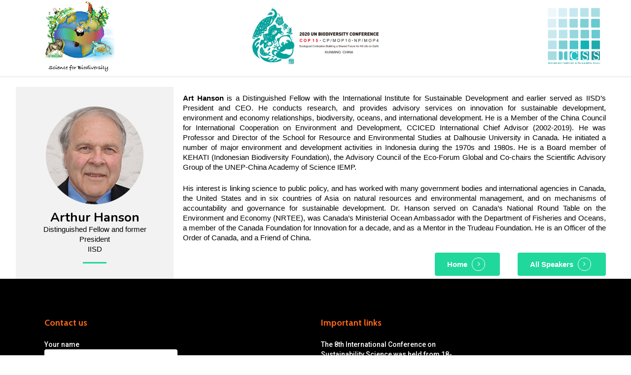

--- FILE ---
content_type: text/html; charset=UTF-8
request_url: https://science4biodiversity.org/events/past-events/5th-science-policy-forum/speakers/arthur-hanson/
body_size: 14742
content:

<!DOCTYPE html>

<html lang="en-US" class="no-js">
<head>
	
	<meta http-equiv="Content-Type" content="text/html; charset=UTF-8"/>
	
			<meta name="viewport" content="width=device-width, initial-scale=1, maximum-scale=1, user-scalable=0"/>
		
		
	
	<!--Shortcut icon-->
	<meta name='robots' content='index, follow, max-image-preview:large, max-snippet:-1, max-video-preview:-1'/>
<!-- Jetpack Site Verification Tags -->
<meta name="google-site-verification" content="NSzV1UnrqhLBiUCWEptBa8Gq3uUsEWatjS-gNHv86lc"/>

	<!-- This site is optimized with the Yoast SEO plugin v23.4 - https://yoast.com/wordpress/plugins/seo/ -->
	<title>Arthur Hanson - 9th International Conference on Sustainability Science (ICSS 2024)</title>
	<link rel="canonical" href="https://science4biodiversity.org/events/past-events/5th-science-policy-forum/speakers/arthur-hanson/"/>
	<meta property="og:locale" content="en_US"/>
	<meta property="og:type" content="article"/>
	<meta property="og:title" content="Arthur Hanson - 9th International Conference on Sustainability Science (ICSS 2024)"/>
	<meta property="og:url" content="https://science4biodiversity.org/events/past-events/5th-science-policy-forum/speakers/arthur-hanson/"/>
	<meta property="og:site_name" content="9th International Conference on Sustainability Science (ICSS 2024)"/>
	<meta property="article:modified_time" content="2021-04-07T15:48:04+00:00"/>
	<meta name="twitter:card" content="summary_large_image"/>
	<meta name="twitter:site" content="@Science4Biodiv1"/>
	<meta name="twitter:label1" content="Est. reading time"/>
	<meta name="twitter:data1" content="3 minutes"/>
	<script type="application/ld+json" class="yoast-schema-graph">{"@context":"https://schema.org","@graph":[{"@type":"WebPage","@id":"https://science4biodiversity.org/events/past-events/5th-science-policy-forum/speakers/arthur-hanson/","url":"https://science4biodiversity.org/events/past-events/5th-science-policy-forum/speakers/arthur-hanson/","name":"Arthur Hanson - 9th International Conference on Sustainability Science (ICSS 2024)","isPartOf":{"@id":"http://3.64.244.83/#website"},"datePublished":"2021-04-07T15:47:10+00:00","dateModified":"2021-04-07T15:48:04+00:00","breadcrumb":{"@id":"https://science4biodiversity.org/events/past-events/5th-science-policy-forum/speakers/arthur-hanson/#breadcrumb"},"inLanguage":"en-US","potentialAction":[{"@type":"ReadAction","target":["https://science4biodiversity.org/events/past-events/5th-science-policy-forum/speakers/arthur-hanson/"]}]},{"@type":"BreadcrumbList","@id":"https://science4biodiversity.org/events/past-events/5th-science-policy-forum/speakers/arthur-hanson/#breadcrumb","itemListElement":[{"@type":"ListItem","position":1,"name":"Home","item":"http://3.64.244.83/"},{"@type":"ListItem","position":2,"name":"Events","item":"http://3.64.244.83/events/"},{"@type":"ListItem","position":3,"name":"Past events","item":"http://3.64.244.83/events/past-events/"},{"@type":"ListItem","position":4,"name":"The Fifth Science-Policy Forum for Biodiversity","item":"http://3.64.244.83/events/past-events/5th-science-policy-forum/"},{"@type":"ListItem","position":5,"name":"Speakers","item":"http://3.64.244.83/?page_id=6190"},{"@type":"ListItem","position":6,"name":"Arthur Hanson"}]},{"@type":"WebSite","@id":"http://3.64.244.83/#website","url":"http://3.64.244.83/","name":"9th International Conference on Sustainability Science (ICSS 2024)","description":"Contributions from science to policymaking and implementation","publisher":{"@id":"http://3.64.244.83/#organization"},"potentialAction":[{"@type":"SearchAction","target":{"@type":"EntryPoint","urlTemplate":"http://3.64.244.83/?s={search_term_string}"},"query-input":{"@type":"PropertyValueSpecification","valueRequired":true,"valueName":"search_term_string"}}],"inLanguage":"en-US"},{"@type":"Organization","@id":"http://3.64.244.83/#organization","name":"Science for biodiversity","url":"http://3.64.244.83/","logo":{"@type":"ImageObject","inLanguage":"en-US","@id":"http://3.64.244.83/#/schema/logo/image/","url":"https://i0.wp.com/science4biodiversity.org/wp-content/uploads/2021/03/Science-Forum-Logo.png?fit=400%2C400&ssl=1","contentUrl":"https://i0.wp.com/science4biodiversity.org/wp-content/uploads/2021/03/Science-Forum-Logo.png?fit=400%2C400&ssl=1","width":400,"height":400,"caption":"Science for biodiversity"},"image":{"@id":"http://3.64.244.83/#/schema/logo/image/"},"sameAs":["https://x.com/Science4Biodiv1","https://www.linkedin.com/in/science-for-biodiversity-333b3620a"]}]}</script>
	<!-- / Yoast SEO plugin. -->


<link rel='dns-prefetch' href='//stats.wp.com'/>
<link rel='dns-prefetch' href='//fonts.googleapis.com'/>
<link rel='dns-prefetch' href='//i0.wp.com'/>
<link rel='dns-prefetch' href='//c0.wp.com'/>
<link rel="alternate" type="application/rss+xml" title="9th International Conference on Sustainability Science (ICSS 2024) &raquo; Feed" href="https://science4biodiversity.org/feed/"/>
<link rel="alternate" type="application/rss+xml" title="9th International Conference on Sustainability Science (ICSS 2024) &raquo; Comments Feed" href="https://science4biodiversity.org/comments/feed/"/>
<link rel="alternate" title="oEmbed (JSON)" type="application/json+oembed" href="https://science4biodiversity.org/wp-json/oembed/1.0/embed?url=https%3A%2F%2Fscience4biodiversity.org%2Fevents%2Fpast-events%2F5th-science-policy-forum%2Fspeakers%2Farthur-hanson%2F"/>
<link rel="alternate" title="oEmbed (XML)" type="text/xml+oembed" href="https://science4biodiversity.org/wp-json/oembed/1.0/embed?url=https%3A%2F%2Fscience4biodiversity.org%2Fevents%2Fpast-events%2F5th-science-policy-forum%2Fspeakers%2Farthur-hanson%2F&#038;format=xml"/>
<style id='wp-img-auto-sizes-contain-inline-css' type='text/css'>img:is([sizes=auto i],[sizes^="auto," i]){contain-intrinsic-size:3000px 1500px}</style>
<style id='wp-emoji-styles-inline-css' type='text/css'>img.wp-smiley,img.emoji{display:inline!important;border:none!important;box-shadow:none!important;height:1em!important;width:1em!important;margin:0 .07em!important;vertical-align:-.1em!important;background:none!important;padding:0!important}</style>
<style id='wp-block-library-inline-css' type='text/css'>:root{--wp-block-synced-color:#7a00df;--wp-block-synced-color--rgb:122 , 0 , 223;--wp-bound-block-color:var(--wp-block-synced-color);--wp-editor-canvas-background:#ddd;--wp-admin-theme-color:#007cba;--wp-admin-theme-color--rgb:0 , 124 , 186;--wp-admin-theme-color-darker-10:#006ba1;--wp-admin-theme-color-darker-10--rgb:0 , 107 , 160.5;--wp-admin-theme-color-darker-20:#005a87;--wp-admin-theme-color-darker-20--rgb:0 , 90 , 135;--wp-admin-border-width-focus:2px}@media (min-resolution:192dpi){:root{--wp-admin-border-width-focus:1.5px}}.wp-element-button{cursor:pointer}:root .has-very-light-gray-background-color{background-color:#eee}:root .has-very-dark-gray-background-color{background-color:#313131}:root .has-very-light-gray-color{color:#eee}:root .has-very-dark-gray-color{color:#313131}:root .has-vivid-green-cyan-to-vivid-cyan-blue-gradient-background{background:linear-gradient(135deg,#00d084,#0693e3)}:root .has-purple-crush-gradient-background{background:linear-gradient(135deg,#34e2e4,#4721fb 50%,#ab1dfe)}:root .has-hazy-dawn-gradient-background{background:linear-gradient(135deg,#faaca8,#dad0ec)}:root .has-subdued-olive-gradient-background{background:linear-gradient(135deg,#fafae1,#67a671)}:root .has-atomic-cream-gradient-background{background:linear-gradient(135deg,#fdd79a,#004a59)}:root .has-nightshade-gradient-background{background:linear-gradient(135deg,#330968,#31cdcf)}:root .has-midnight-gradient-background{background:linear-gradient(135deg,#020381,#2874fc)}:root{--wp--preset--font-size--normal:16px;--wp--preset--font-size--huge:42px}.has-regular-font-size{font-size:1em}.has-larger-font-size{font-size:2.625em}.has-normal-font-size{font-size:var(--wp--preset--font-size--normal)}.has-huge-font-size{font-size:var(--wp--preset--font-size--huge)}.has-text-align-center{text-align:center}.has-text-align-left{text-align:left}.has-text-align-right{text-align:right}.has-fit-text{white-space:nowrap!important}#end-resizable-editor-section{display:none}.aligncenter{clear:both}.items-justified-left{justify-content:flex-start}.items-justified-center{justify-content:center}.items-justified-right{justify-content:flex-end}.items-justified-space-between{justify-content:space-between}.screen-reader-text{border:0;clip-path:inset(50%);height:1px;margin:-1px;overflow:hidden;padding:0;position:absolute;width:1px;word-wrap:normal!important}.screen-reader-text:focus{background-color:#ddd;clip-path:none;color:#444;display:block;font-size:1em;height:auto;left:5px;line-height:normal;padding:15px 23px 14px;text-decoration:none;top:5px;width:auto;z-index:100000}html :where(.has-border-color){border-style:solid}html :where([style*=border-top-color]){border-top-style:solid}html :where([style*=border-right-color]){border-right-style:solid}html :where([style*=border-bottom-color]){border-bottom-style:solid}html :where([style*=border-left-color]){border-left-style:solid}html :where([style*=border-width]){border-style:solid}html :where([style*=border-top-width]){border-top-style:solid}html :where([style*=border-right-width]){border-right-style:solid}html :where([style*=border-bottom-width]){border-bottom-style:solid}html :where([style*=border-left-width]){border-left-style:solid}html :where(img[class*=wp-image-]){height:auto;max-width:100%}:where(figure){margin:0 0 1em}html :where(.is-position-sticky){--wp-admin--admin-bar--position-offset:var(--wp-admin--admin-bar--height,0)}@media screen and (max-width:600px){html :where(.is-position-sticky){--wp-admin--admin-bar--position-offset:0}}</style><style id='global-styles-inline-css' type='text/css'>:root{--wp--preset--aspect-ratio--square:1;--wp--preset--aspect-ratio--4-3: 4/3;--wp--preset--aspect-ratio--3-4: 3/4;--wp--preset--aspect-ratio--3-2: 3/2;--wp--preset--aspect-ratio--2-3: 2/3;--wp--preset--aspect-ratio--16-9: 16/9;--wp--preset--aspect-ratio--9-16: 9/16;--wp--preset--color--black:#000;--wp--preset--color--cyan-bluish-gray:#abb8c3;--wp--preset--color--white:#fff;--wp--preset--color--pale-pink:#f78da7;--wp--preset--color--vivid-red:#cf2e2e;--wp--preset--color--luminous-vivid-orange:#ff6900;--wp--preset--color--luminous-vivid-amber:#fcb900;--wp--preset--color--light-green-cyan:#7bdcb5;--wp--preset--color--vivid-green-cyan:#00d084;--wp--preset--color--pale-cyan-blue:#8ed1fc;--wp--preset--color--vivid-cyan-blue:#0693e3;--wp--preset--color--vivid-purple:#9b51e0;--wp--preset--gradient--vivid-cyan-blue-to-vivid-purple:linear-gradient(135deg,#0693e3 0%,#9b51e0 100%);--wp--preset--gradient--light-green-cyan-to-vivid-green-cyan:linear-gradient(135deg,#7adcb4 0%,#00d082 100%);--wp--preset--gradient--luminous-vivid-amber-to-luminous-vivid-orange:linear-gradient(135deg,#fcb900 0%,#ff6900 100%);--wp--preset--gradient--luminous-vivid-orange-to-vivid-red:linear-gradient(135deg,#ff6900 0%,#cf2e2e 100%);--wp--preset--gradient--very-light-gray-to-cyan-bluish-gray:linear-gradient(135deg,#eee 0%,#a9b8c3 100%);--wp--preset--gradient--cool-to-warm-spectrum:linear-gradient(135deg,#4aeadc 0%,#9778d1 20%,#cf2aba 40%,#ee2c82 60%,#fb6962 80%,#fef84c 100%);--wp--preset--gradient--blush-light-purple:linear-gradient(135deg,#ffceec 0%,#9896f0 100%);--wp--preset--gradient--blush-bordeaux:linear-gradient(135deg,#fecda5 0%,#fe2d2d 50%,#6b003e 100%);--wp--preset--gradient--luminous-dusk:linear-gradient(135deg,#ffcb70 0%,#c751c0 50%,#4158d0 100%);--wp--preset--gradient--pale-ocean:linear-gradient(135deg,#fff5cb 0%,#b6e3d4 50%,#33a7b5 100%);--wp--preset--gradient--electric-grass:linear-gradient(135deg,#caf880 0%,#71ce7e 100%);--wp--preset--gradient--midnight:linear-gradient(135deg,#020381 0%,#2874fc 100%);--wp--preset--font-size--small:13px;--wp--preset--font-size--medium:20px;--wp--preset--font-size--large:36px;--wp--preset--font-size--x-large:42px;--wp--preset--spacing--20:.44rem;--wp--preset--spacing--30:.67rem;--wp--preset--spacing--40:1rem;--wp--preset--spacing--50:1.5rem;--wp--preset--spacing--60:2.25rem;--wp--preset--spacing--70:3.38rem;--wp--preset--spacing--80:5.06rem;--wp--preset--shadow--natural:6px 6px 9px rgba(0,0,0,.2);--wp--preset--shadow--deep:12px 12px 50px rgba(0,0,0,.4);--wp--preset--shadow--sharp:6px 6px 0 rgba(0,0,0,.2);--wp--preset--shadow--outlined:6px 6px 0 -3px #fff , 6px 6px #000;--wp--preset--shadow--crisp:6px 6px 0 #000}:root{--wp--style--global--content-size:1300px;--wp--style--global--wide-size:1300px}:where(body) {margin:0}.wp-site-blocks>.alignleft{float:left;margin-right:2em}.wp-site-blocks>.alignright{float:right;margin-left:2em}.wp-site-blocks>.aligncenter{justify-content:center;margin-left:auto;margin-right:auto}:where(.is-layout-flex){gap:.5em}:where(.is-layout-grid){gap:.5em}.is-layout-flow>.alignleft{float:left;margin-inline-start:0;margin-inline-end:2em}.is-layout-flow>.alignright{float:right;margin-inline-start:2em;margin-inline-end:0}.is-layout-flow>.aligncenter{margin-left:auto!important;margin-right:auto!important}.is-layout-constrained>.alignleft{float:left;margin-inline-start:0;margin-inline-end:2em}.is-layout-constrained>.alignright{float:right;margin-inline-start:2em;margin-inline-end:0}.is-layout-constrained>.aligncenter{margin-left:auto!important;margin-right:auto!important}.is-layout-constrained > :where(:not(.alignleft):not(.alignright):not(.alignfull)){max-width:var(--wp--style--global--content-size);margin-left:auto!important;margin-right:auto!important}.is-layout-constrained>.alignwide{max-width:var(--wp--style--global--wide-size)}body .is-layout-flex{display:flex}.is-layout-flex{flex-wrap:wrap;align-items:center}.is-layout-flex > :is(*, div){margin:0}body .is-layout-grid{display:grid}.is-layout-grid > :is(*, div){margin:0}body{padding-top:0;padding-right:0;padding-bottom:0;padding-left:0}:root :where(.wp-element-button, .wp-block-button__link){background-color:#32373c;border-width:0;color:#fff;font-family:inherit;font-size:inherit;font-style:inherit;font-weight:inherit;letter-spacing:inherit;line-height:inherit;padding-top: calc(0.667em + 2px);padding-right: calc(1.333em + 2px);padding-bottom: calc(0.667em + 2px);padding-left: calc(1.333em + 2px);text-decoration:none;text-transform:inherit}.has-black-color{color:var(--wp--preset--color--black)!important}.has-cyan-bluish-gray-color{color:var(--wp--preset--color--cyan-bluish-gray)!important}.has-white-color{color:var(--wp--preset--color--white)!important}.has-pale-pink-color{color:var(--wp--preset--color--pale-pink)!important}.has-vivid-red-color{color:var(--wp--preset--color--vivid-red)!important}.has-luminous-vivid-orange-color{color:var(--wp--preset--color--luminous-vivid-orange)!important}.has-luminous-vivid-amber-color{color:var(--wp--preset--color--luminous-vivid-amber)!important}.has-light-green-cyan-color{color:var(--wp--preset--color--light-green-cyan)!important}.has-vivid-green-cyan-color{color:var(--wp--preset--color--vivid-green-cyan)!important}.has-pale-cyan-blue-color{color:var(--wp--preset--color--pale-cyan-blue)!important}.has-vivid-cyan-blue-color{color:var(--wp--preset--color--vivid-cyan-blue)!important}.has-vivid-purple-color{color:var(--wp--preset--color--vivid-purple)!important}.has-black-background-color{background-color:var(--wp--preset--color--black)!important}.has-cyan-bluish-gray-background-color{background-color:var(--wp--preset--color--cyan-bluish-gray)!important}.has-white-background-color{background-color:var(--wp--preset--color--white)!important}.has-pale-pink-background-color{background-color:var(--wp--preset--color--pale-pink)!important}.has-vivid-red-background-color{background-color:var(--wp--preset--color--vivid-red)!important}.has-luminous-vivid-orange-background-color{background-color:var(--wp--preset--color--luminous-vivid-orange)!important}.has-luminous-vivid-amber-background-color{background-color:var(--wp--preset--color--luminous-vivid-amber)!important}.has-light-green-cyan-background-color{background-color:var(--wp--preset--color--light-green-cyan)!important}.has-vivid-green-cyan-background-color{background-color:var(--wp--preset--color--vivid-green-cyan)!important}.has-pale-cyan-blue-background-color{background-color:var(--wp--preset--color--pale-cyan-blue)!important}.has-vivid-cyan-blue-background-color{background-color:var(--wp--preset--color--vivid-cyan-blue)!important}.has-vivid-purple-background-color{background-color:var(--wp--preset--color--vivid-purple)!important}.has-black-border-color{border-color:var(--wp--preset--color--black)!important}.has-cyan-bluish-gray-border-color{border-color:var(--wp--preset--color--cyan-bluish-gray)!important}.has-white-border-color{border-color:var(--wp--preset--color--white)!important}.has-pale-pink-border-color{border-color:var(--wp--preset--color--pale-pink)!important}.has-vivid-red-border-color{border-color:var(--wp--preset--color--vivid-red)!important}.has-luminous-vivid-orange-border-color{border-color:var(--wp--preset--color--luminous-vivid-orange)!important}.has-luminous-vivid-amber-border-color{border-color:var(--wp--preset--color--luminous-vivid-amber)!important}.has-light-green-cyan-border-color{border-color:var(--wp--preset--color--light-green-cyan)!important}.has-vivid-green-cyan-border-color{border-color:var(--wp--preset--color--vivid-green-cyan)!important}.has-pale-cyan-blue-border-color{border-color:var(--wp--preset--color--pale-cyan-blue)!important}.has-vivid-cyan-blue-border-color{border-color:var(--wp--preset--color--vivid-cyan-blue)!important}.has-vivid-purple-border-color{border-color:var(--wp--preset--color--vivid-purple)!important}.has-vivid-cyan-blue-to-vivid-purple-gradient-background{background:var(--wp--preset--gradient--vivid-cyan-blue-to-vivid-purple)!important}.has-light-green-cyan-to-vivid-green-cyan-gradient-background{background:var(--wp--preset--gradient--light-green-cyan-to-vivid-green-cyan)!important}.has-luminous-vivid-amber-to-luminous-vivid-orange-gradient-background{background:var(--wp--preset--gradient--luminous-vivid-amber-to-luminous-vivid-orange)!important}.has-luminous-vivid-orange-to-vivid-red-gradient-background{background:var(--wp--preset--gradient--luminous-vivid-orange-to-vivid-red)!important}.has-very-light-gray-to-cyan-bluish-gray-gradient-background{background:var(--wp--preset--gradient--very-light-gray-to-cyan-bluish-gray)!important}.has-cool-to-warm-spectrum-gradient-background{background:var(--wp--preset--gradient--cool-to-warm-spectrum)!important}.has-blush-light-purple-gradient-background{background:var(--wp--preset--gradient--blush-light-purple)!important}.has-blush-bordeaux-gradient-background{background:var(--wp--preset--gradient--blush-bordeaux)!important}.has-luminous-dusk-gradient-background{background:var(--wp--preset--gradient--luminous-dusk)!important}.has-pale-ocean-gradient-background{background:var(--wp--preset--gradient--pale-ocean)!important}.has-electric-grass-gradient-background{background:var(--wp--preset--gradient--electric-grass)!important}.has-midnight-gradient-background{background:var(--wp--preset--gradient--midnight)!important}.has-small-font-size{font-size:var(--wp--preset--font-size--small)!important}.has-medium-font-size{font-size:var(--wp--preset--font-size--medium)!important}.has-large-font-size{font-size:var(--wp--preset--font-size--large)!important}.has-x-large-font-size{font-size:var(--wp--preset--font-size--x-large)!important}</style>

<link rel='stylesheet' id='bbp-default-css' href='https://science4biodiversity.org/wp-content/plugins/bbpress/templates/default/css/bbpress.min.css?ver=2.6.11' type='text/css' media='all'/>
<link rel='stylesheet' id='contact-form-7-css' href='https://science4biodiversity.org/wp-content/plugins/contact-form-7/includes/css/styles.css?ver=5.9.8' type='text/css' media='all'/>
<link rel='stylesheet' id='font-awesome-css' href='https://science4biodiversity.org/wp-content/themes/salient/css/font-awesome-legacy.min.css?ver=4.7.1' type='text/css' media='all'/>
<link rel='stylesheet' id='salient-grid-system-css' href='https://science4biodiversity.org/wp-content/themes/salient/css/build/grid-system.css?ver=17.0.2' type='text/css' media='all'/>
<link rel='stylesheet' id='main-styles-css' href='https://science4biodiversity.org/wp-content/themes/salient/css/build/style.css?ver=17.0.2' type='text/css' media='all'/>
<style id='main-styles-inline-css' type='text/css'>@font-face{font-family:'Open Sans';src:url(https://science4biodiversity.org/wp-content/themes/salient/css/fonts/OpenSans-Light.woff) format('woff');font-weight:300;font-style:normal}@font-face{font-family:'Open Sans';src:url(https://science4biodiversity.org/wp-content/themes/salient/css/fonts/OpenSans-Regular.woff) format('woff');font-weight:400;font-style:normal}@font-face{font-family:'Open Sans';src:url(https://science4biodiversity.org/wp-content/themes/salient/css/fonts/OpenSans-SemiBold.woff) format('woff');font-weight:600;font-style:normal}@font-face{font-family:'Open Sans';src:url(https://science4biodiversity.org/wp-content/themes/salient/css/fonts/OpenSans-Bold.woff) format('woff');font-weight:700;font-style:normal}html body[data-header-resize="1"] .container-wrap,html body[data-header-format="left-header"][data-header-resize="0"] .container-wrap,html body[data-header-resize="0"] .container-wrap,body[data-header-format="left-header"][data-header-resize="0"] .container-wrap{padding-top:0}.main-content>.row>#breadcrumbs.yoast{padding:20px 0}</style>
<link rel='stylesheet' id='nectar-cf7-css' href='https://science4biodiversity.org/wp-content/themes/salient/css/build/third-party/cf7.css?ver=17.0.2' type='text/css' media='all'/>
<link rel='stylesheet' id='nectar-wpforms-css' href='https://science4biodiversity.org/wp-content/themes/salient/css/build/third-party/wpforms.css?ver=17.0.2' type='text/css' media='all'/>
<link rel='stylesheet' id='nectar-basic-bbpress-css' href='https://science4biodiversity.org/wp-content/themes/salient/css/build/third-party/bbpress.css?ver=17.0.2' type='text/css' media='all'/>
<link rel='stylesheet' id='responsive-css' href='https://science4biodiversity.org/wp-content/themes/salient/css/build/responsive.css?ver=17.0.2' type='text/css' media='all'/>
<link rel='stylesheet' id='skin-material-css' href='https://science4biodiversity.org/wp-content/themes/salient/css/build/skin-material.css?ver=17.0.2' type='text/css' media='all'/>
<link rel='stylesheet' id='salient-wp-menu-dynamic-css' href='https://science4biodiversity.org/wp-content/uploads/salient/menu-dynamic.css?ver=35174' type='text/css' media='all'/>
<link rel='stylesheet' id='js_composer_front-css' href='https://science4biodiversity.org/wp-content/plugins/js_composer_salient/assets/css/js_composer.min.css?ver=7.8.1' type='text/css' media='all'/>
<link rel='stylesheet' id='dynamic-css-css' href='https://science4biodiversity.org/wp-content/themes/salient/css/salient-dynamic-styles.css?ver=46591' type='text/css' media='all'/>
<style id='dynamic-css-inline-css' type='text/css'>#header-space{background-color:#fff}@media only screen and (min-width:1000px){body #ajax-content-wrap.no-scroll{min-height:calc(100vh - 130px);height:calc(100vh - 130px)!important}#page-header-wrap.fullscreen-header,#page-header-wrap.fullscreen-header #page-header-bg,html:not(.nectar-box-roll-loaded) .nectar-box-roll > #page-header-bg.fullscreen-header,.nectar_fullscreen_zoom_recent_projects,#nectar_fullscreen_rows:not(.afterLoaded) > div{height:calc(100vh - 129px)}.wpb_row.vc_row-o-full-height.top-level,.wpb_row.vc_row-o-full-height.top-level>.col.span_12{min-height:calc(100vh - 129px)}html:not(.nectar-box-roll-loaded) .nectar-box-roll > #page-header-bg.fullscreen-header{top:130px}.nectar-slider-wrap[data-fullscreen="true"]:not(.loaded),.nectar-slider-wrap[data-fullscreen="true"]:not(.loaded) .swiper-container{height:calc(100vh - 128px)!important}.admin-bar .nectar-slider-wrap[data-fullscreen="true"]:not(.loaded),.admin-bar .nectar-slider-wrap[data-fullscreen="true"]:not(.loaded) .swiper-container{height:calc(100vh - 128px - 32px)!important}}.admin-bar[class*="page-template-template-no-header"] .wpb_row.vc_row-o-full-height.top-level,.admin-bar[class*="page-template-template-no-header"] .wpb_row.vc_row-o-full-height.top-level>.col.span_12{min-height:calc(100vh - 32px)}body[class*="page-template-template-no-header"] .wpb_row.vc_row-o-full-height.top-level,body[class*="page-template-template-no-header"] .wpb_row.vc_row-o-full-height.top-level>.col.span_12{min-height:100vh}@media only screen and (max-width:999px){.using-mobile-browser #nectar_fullscreen_rows:not(.afterLoaded):not([data-mobile-disable="on"]) > div{height:calc(100vh - 156px)}.using-mobile-browser .wpb_row.vc_row-o-full-height.top-level,.using-mobile-browser .wpb_row.vc_row-o-full-height.top-level>.col.span_12,[data-permanent-transparent="1"].using-mobile-browser .wpb_row.vc_row-o-full-height.top-level,[data-permanent-transparent="1"].using-mobile-browser .wpb_row.vc_row-o-full-height.top-level>.col.span_12{min-height:calc(100vh - 156px)}html:not(.nectar-box-roll-loaded) .nectar-box-roll > #page-header-bg.fullscreen-header,.nectar_fullscreen_zoom_recent_projects,.nectar-slider-wrap[data-fullscreen="true"]:not(.loaded),.nectar-slider-wrap[data-fullscreen="true"]:not(.loaded) .swiper-container,#nectar_fullscreen_rows:not(.afterLoaded):not([data-mobile-disable="on"]) > div{height:calc(100vh - 103px)}.wpb_row.vc_row-o-full-height.top-level,.wpb_row.vc_row-o-full-height.top-level>.col.span_12{min-height:calc(100vh - 103px)}body[data-transparent-header="false"] #ajax-content-wrap.no-scroll{min-height:calc(100vh - 103px);height:calc(100vh - 103px)}}#nectar_fullscreen_rows{background-color:transparent}.nectar-shape-divider-wrap{position:absolute;top:auto;bottom:0;left:0;right:0;width:100%;height:150px;z-index:3;transform:translateZ(0)}.post-area.span_9 .nectar-shape-divider-wrap{overflow:hidden}.nectar-shape-divider-wrap[data-front="true"]{z-index:50}.nectar-shape-divider-wrap[data-style="waves_opacity"] svg path:first-child{opacity:.6}.nectar-shape-divider-wrap[data-style="curve_opacity"] svg path:nth-child(1),.nectar-shape-divider-wrap[data-style="waves_opacity_alt"] svg path:nth-child(1){opacity:.15}.nectar-shape-divider-wrap[data-style="curve_opacity"] svg path:nth-child(2),.nectar-shape-divider-wrap[data-style="waves_opacity_alt"] svg path:nth-child(2){opacity:.3}.nectar-shape-divider{width:100%;left:0;bottom:-1px;height:100%;position:absolute}.nectar-shape-divider-wrap.no-color .nectar-shape-divider{fill:#fff}@media only screen and (max-width:999px){.nectar-shape-divider-wrap:not([data-using-percent-val="true"]) .nectar-shape-divider{height:75%}.nectar-shape-divider-wrap[data-style="clouds"]:not([data-using-percent-val="true"]) .nectar-shape-divider{height:55%}}@media only screen and (max-width:690px){.nectar-shape-divider-wrap:not([data-using-percent-val="true"]) .nectar-shape-divider{height:33%}.nectar-shape-divider-wrap[data-style="clouds"]:not([data-using-percent-val="true"]) .nectar-shape-divider{height:33%}}#ajax-content-wrap .nectar-shape-divider-wrap[data-height="1"] .nectar-shape-divider,#ajax-content-wrap .nectar-shape-divider-wrap[data-height="1px"] .nectar-shape-divider{height:1px}.nectar-shape-divider-wrap[data-position="top"]{top:-1px;bottom:auto}.nectar-shape-divider-wrap[data-position="top"]{transform:rotate(180deg)}.img-with-aniamtion-wrap[data-max-width="75%"].center .inner{display:inline-block}#ajax-content-wrap .col[data-padding-pos="left-right"]>.vc_column-inner,#ajax-content-wrap .col[data-padding-pos="left-right"]>.n-sticky>.vc_column-inner{padding-top:0;padding-bottom:0}@media only screen and (min-width:1000px){.full-width-content .column_container:not(.vc_col-sm-12) .col.padding-4-percent > .vc_column-inner{padding:calc(100vw * 0.02)}}.col.padding-4-percent>.vc_column-inner,.col.padding-4-percent>.n-sticky>.vc_column-inner{padding:calc(600px * 0.06)}@media only screen and (max-width:690px){.col.padding-4-percent>.vc_column-inner,.col.padding-4-percent>.n-sticky>.vc_column-inner{padding:calc(100vw * 0.06)}}@media only screen and (min-width:1000px){.col.padding-4-percent>.vc_column-inner,.col.padding-4-percent>.n-sticky>.vc_column-inner{padding:calc((100vw - 180px) * 0.04)}.column_container:not(.vc_col-sm-12) .col.padding-4-percent > .vc_column-inner{padding:calc((100vw - 180px) * 0.02)}}@media only screen and (min-width:1425px){.col.padding-4-percent>.vc_column-inner{padding:calc(1245px * 0.04)}.column_container:not(.vc_col-sm-12) .col.padding-4-percent > .vc_column-inner{padding:calc(1245px * 0.02)}}.full-width-content .col.padding-4-percent>.vc_column-inner{padding:calc(100vw * 0.04)}@media only screen and (max-width:999px){.full-width-content .col.padding-4-percent>.vc_column-inner{padding:calc(100vw * 0.06)}}@media only screen and (min-width:1000px){.full-width-content .column_container:not(.vc_col-sm-12) .col.padding-3-percent > .vc_column-inner{padding:calc(100vw * 0.015)}}.col.padding-3-percent>.vc_column-inner,.col.padding-3-percent>.n-sticky>.vc_column-inner{padding:calc(600px * 0.03)}@media only screen and (max-width:690px){.col.padding-3-percent>.vc_column-inner,.col.padding-3-percent>.n-sticky>.vc_column-inner{padding:calc(100vw * 0.03)}}@media only screen and (min-width:1000px){.col.padding-3-percent>.vc_column-inner,.col.padding-3-percent>.n-sticky>.vc_column-inner{padding:calc((100vw - 180px) * 0.03)}.column_container:not(.vc_col-sm-12) .col.padding-3-percent > .vc_column-inner{padding:calc((100vw - 180px) * 0.015)}}@media only screen and (min-width:1425px){.col.padding-3-percent>.vc_column-inner{padding:calc(1245px * 0.03)}.column_container:not(.vc_col-sm-12) .col.padding-3-percent > .vc_column-inner{padding:calc(1245px * 0.015)}}.full-width-content .col.padding-3-percent>.vc_column-inner{padding:calc(100vw * 0.03)}@media only screen and (max-width:999px){.full-width-content .col.padding-3-percent>.vc_column-inner{padding:calc(100vw * 0.03)}}@media only screen and (min-width:1000px){.full-width-content .column_container:not(.vc_col-sm-12) .col.padding-2-percent > .vc_column-inner{padding:calc(100vw * 0.01)}}.col.padding-2-percent>.vc_column-inner,.col.padding-2-percent>.n-sticky>.vc_column-inner{padding:calc(600px * 0.03)}@media only screen and (max-width:690px){.col.padding-2-percent>.vc_column-inner,.col.padding-2-percent>.n-sticky>.vc_column-inner{padding:calc(100vw * 0.03)}}@media only screen and (min-width:1000px){.col.padding-2-percent>.vc_column-inner,.col.padding-2-percent>.n-sticky>.vc_column-inner{padding:calc((100vw - 180px) * 0.02)}.column_container:not(.vc_col-sm-12) .col.padding-2-percent > .vc_column-inner{padding:calc((100vw - 180px) * 0.01)}}@media only screen and (min-width:1425px){.col.padding-2-percent>.vc_column-inner{padding:calc(1245px * 0.02)}.column_container:not(.vc_col-sm-12) .col.padding-2-percent > .vc_column-inner{padding:calc(1245px * 0.01)}}.full-width-content .col.padding-2-percent>.vc_column-inner{padding:calc(100vw * 0.02)}@media only screen and (max-width:999px){.full-width-content .col.padding-2-percent>.vc_column-inner{padding:calc(100vw * 0.03)}}body[data-aie] .col[data-padding-pos="left"]>.vc_column-inner,body #ajax-content-wrap .col[data-padding-pos="left"]>.vc_column-inner,#ajax-content-wrap .col[data-padding-pos="left"]>.n-sticky>.vc_column-inner{padding-right:0;padding-top:0;padding-bottom:0}@media only screen and (min-width:1000px){.full-width-content .column_container:not(.vc_col-sm-12) .col.padding-5-percent > .vc_column-inner{padding:calc(100vw * 0.025)}}.col.padding-5-percent>.vc_column-inner,.col.padding-5-percent>.n-sticky>.vc_column-inner{padding:calc(600px * 0.06)}@media only screen and (max-width:690px){.col.padding-5-percent>.vc_column-inner,.col.padding-5-percent>.n-sticky>.vc_column-inner{padding:calc(100vw * 0.06)}}@media only screen and (min-width:1000px){.col.padding-5-percent>.vc_column-inner,.col.padding-5-percent>.n-sticky>.vc_column-inner{padding:calc((100vw - 180px) * 0.05)}.column_container:not(.vc_col-sm-12) .col.padding-5-percent > .vc_column-inner{padding:calc((100vw - 180px) * 0.025)}}@media only screen and (min-width:1425px){.col.padding-5-percent>.vc_column-inner{padding:calc(1245px * 0.05)}.column_container:not(.vc_col-sm-12) .col.padding-5-percent > .vc_column-inner{padding:calc(1245px * 0.025)}}.full-width-content .col.padding-5-percent>.vc_column-inner{padding:calc(100vw * 0.05)}@media only screen and (max-width:999px){.full-width-content .col.padding-5-percent>.vc_column-inner{padding:calc(100vw * 0.06)}}@media only screen,print{.vc_row.inner_row.translate_x_-15pct{-webkit-transform:translateX(-15%);transform:translateX(-15%)}}.img-with-aniamtion-wrap[data-max-width="50%"].center .inner{display:inline-block}@media only screen and (max-width:999px){.vc_row.inner_row.translate_x_tablet_0pct{-webkit-transform:translateX(0%);transform:translateX(0%)}.wpb_column.translate_x_tablet_0px.translate_y_tablet_30px>.vc_column-inner,.wpb_column.translate_x_tablet_0px.translate_y_tablet_30px>.n-sticky>.vc_column-inner{-webkit-transform:translateX(0) translateY(30px)!important;transform:translateX(0) translateY(30px)!important}}@media only screen and (max-width:690px){.vc_row.inner_row.translate_x_phone_0pct{-webkit-transform:translateX(0%);transform:translateX(0%)}.wpb_column.translate_x_phone_0px>.vc_column-inner,.wpb_column.translate_x_phone_0px>.n-sticky>.vc_column-inner{-webkit-transform:translateX(0)!important;transform:translateX(0)!important}}.screen-reader-text,.nectar-skip-to-content:not(:focus){border:0;clip:rect(1px,1px,1px,1px);clip-path:inset(50%);height:1px;margin:-1px;overflow:hidden;padding:0;position:absolute!important;width:1px;word-wrap:normal!important}.row .col img:not([srcset]){width:auto}.row .col img.img-with-animation.nectar-lazy:not([srcset]){width:100%}#wpcf7-f6220-o2,#wpcf7-f6220-o1{font-size:14px!important}#cu_name,#cu_email,#cu_query{background-color:#fff!important;max-width:50%!important}#text-3{max-width:50%!important}span.wpcf7-list-item{display:block}.wpcf7-form p span{font-size:14px!important}</style>
<link rel='stylesheet' id='salient-child-style-css' href='https://science4biodiversity.org/wp-content/themes/salient-child/style.css?ver=17.0.2' type='text/css' media='all'/>
<link rel='stylesheet' id='redux-google-fonts-salient_redux-css' href='https://fonts.googleapis.com/css?family=Roboto%3A500%2C400%7CCabin%3A700%2C400%2C500&#038;subset=latin&#038;ver=6.9' type='text/css' media='all'/>
<script type="text/javascript" src="https://c0.wp.com/c/6.9/wp-includes/js/jquery/jquery.min.js" id="jquery-core-js"></script>
<script type="text/javascript" src="https://c0.wp.com/c/6.9/wp-includes/js/jquery/jquery-migrate.min.js" id="jquery-migrate-js"></script>
<script></script><link rel="https://api.w.org/" href="https://science4biodiversity.org/wp-json/"/><link rel="alternate" title="JSON" type="application/json" href="https://science4biodiversity.org/wp-json/wp/v2/pages/6711"/><link rel="EditURI" type="application/rsd+xml" title="RSD" href="https://science4biodiversity.org/xmlrpc.php?rsd"/>
<meta name="generator" content="WordPress 6.9"/>
<link rel='shortlink' href='https://science4biodiversity.org/?p=6711'/>
	<style>img#wpstats{display:none}</style>
		<script type="text/javascript">var root=document.getElementsByTagName("html")[0];root.setAttribute("class","js");</script><!-- Global site tag (gtag.js) - Google Analytics -->
<script async src="https://www.googletagmanager.com/gtag/js?id=G-N2LZD32C1Q"></script>
<script>window.dataLayer=window.dataLayer||[];function gtag(){dataLayer.push(arguments);}gtag('js',new Date());gtag('config','G-N2LZD32C1Q');</script><meta name="generator" content="Powered by WPBakery Page Builder - drag and drop page builder for WordPress."/>
<style data-type="vc_custom-css">.divider-wrap{margin-top:-17px!important}</style><link rel="icon" href="https://i0.wp.com/science4biodiversity.org/wp-content/uploads/2021/03/cropped-Science-for-Biodiversity-Forum-favicon.png?fit=32%2C32&#038;ssl=1" sizes="32x32"/>
<link rel="icon" href="https://i0.wp.com/science4biodiversity.org/wp-content/uploads/2021/03/cropped-Science-for-Biodiversity-Forum-favicon.png?fit=192%2C192&#038;ssl=1" sizes="192x192"/>
<link rel="apple-touch-icon" href="https://i0.wp.com/science4biodiversity.org/wp-content/uploads/2021/03/cropped-Science-for-Biodiversity-Forum-favicon.png?fit=180%2C180&#038;ssl=1"/>
<meta name="msapplication-TileImage" content="https://i0.wp.com/science4biodiversity.org/wp-content/uploads/2021/03/cropped-Science-for-Biodiversity-Forum-favicon.png?fit=270%2C270&#038;ssl=1"/>
<style type="text/css" data-type="vc_shortcodes-default-css">.vc_do_custom_heading{margin-bottom:.625rem;margin-top:0}</style><style type="text/css" data-type="vc_shortcodes-custom-css">.vc_custom_1617810314228{margin-top:10px!important}.vc_custom_1617810336559{margin-top:-10px!important}</style><noscript><style>.wpb_animate_when_almost_visible{opacity:1}</style></noscript><style id="wpforms-css-vars-root">:root{--wpforms-field-border-radius:3px;--wpforms-field-border-style:solid;--wpforms-field-border-size:1px;--wpforms-field-background-color:#fff;--wpforms-field-border-color:rgba(0,0,0,.25);--wpforms-field-border-color-spare:rgba(0,0,0,.25);--wpforms-field-text-color:rgba(0,0,0,.7);--wpforms-field-menu-color:#fff;--wpforms-label-color:rgba(0,0,0,.85);--wpforms-label-sublabel-color:rgba(0,0,0,.55);--wpforms-label-error-color:#d63637;--wpforms-button-border-radius:3px;--wpforms-button-border-style:none;--wpforms-button-border-size:1px;--wpforms-button-background-color:#066aab;--wpforms-button-border-color:#066aab;--wpforms-button-text-color:#fff;--wpforms-page-break-color:#066aab;--wpforms-background-image:none;--wpforms-background-position:center center;--wpforms-background-repeat:no-repeat;--wpforms-background-size:cover;--wpforms-background-width:100px;--wpforms-background-height:100px;--wpforms-background-color:rgba(0,0,0,0);--wpforms-background-url:none;--wpforms-container-padding:0;--wpforms-container-border-style:none;--wpforms-container-border-width:1px;--wpforms-container-border-color:#000;--wpforms-container-border-radius:3px;--wpforms-field-size-input-height:43px;--wpforms-field-size-input-spacing:15px;--wpforms-field-size-font-size:16px;--wpforms-field-size-line-height:19px;--wpforms-field-size-padding-h:14px;--wpforms-field-size-checkbox-size:16px;--wpforms-field-size-sublabel-spacing:5px;--wpforms-field-size-icon-size:1;--wpforms-label-size-font-size:16px;--wpforms-label-size-line-height:19px;--wpforms-label-size-sublabel-font-size:14px;--wpforms-label-size-sublabel-line-height:17px;--wpforms-button-size-font-size:17px;--wpforms-button-size-height:41px;--wpforms-button-size-padding-h:15px;--wpforms-button-size-margin-top:10px;--wpforms-container-shadow-size-box-shadow:none}</style>	
<link rel='stylesheet' id='vc_google_fonts_nunito300regular700-css' href='https://fonts.googleapis.com/css?family=Nunito%3A300%2Cregular%2C700&#038;ver=7.8.1' type='text/css' media='all'/>
<link data-pagespeed-no-defer data-nowprocket data-wpacu-skip data-no-optimize data-noptimize rel='stylesheet' id='main-styles-non-critical-css' href='https://science4biodiversity.org/wp-content/themes/salient/css/build/style-non-critical.css?ver=17.0.2' type='text/css' media='all'/>
<link data-pagespeed-no-defer data-nowprocket data-wpacu-skip data-no-optimize data-noptimize rel='stylesheet' id='fancyBox-css' href='https://science4biodiversity.org/wp-content/themes/salient/css/build/plugins/jquery.fancybox.css?ver=3.3.1' type='text/css' media='all'/>
<link data-pagespeed-no-defer data-nowprocket data-wpacu-skip data-no-optimize data-noptimize rel='stylesheet' id='nectar-ocm-core-css' href='https://science4biodiversity.org/wp-content/themes/salient/css/build/off-canvas/core.css?ver=17.0.2' type='text/css' media='all'/>
<link data-pagespeed-no-defer data-nowprocket data-wpacu-skip data-no-optimize data-noptimize rel='stylesheet' id='nectar-ocm-slide-out-right-material-css' href='https://science4biodiversity.org/wp-content/themes/salient/css/build/off-canvas/slide-out-right-material.css?ver=17.0.2' type='text/css' media='all'/>
<link data-pagespeed-no-defer data-nowprocket data-wpacu-skip data-no-optimize data-noptimize rel='stylesheet' id='nectar-ocm-slide-out-right-hover-css' href='https://science4biodiversity.org/wp-content/themes/salient/css/build/off-canvas/slide-out-right-hover.css?ver=17.0.2' type='text/css' media='all'/>
</head>


<body class="wp-singular page-template page-template-template-no-header page-template-template-no-header-php page page-id-6711 page-child parent-pageid-6190 wp-theme-salient wp-child-theme-salient-child material wpb-js-composer js-comp-ver-7.8.1 vc_responsive" data-footer-reveal="false" data-footer-reveal-shadow="none" data-header-format="default" data-body-border="off" data-boxed-style="" data-header-breakpoint="1000" data-dropdown-style="minimal" data-cae="easeOutExpo" data-cad="1350" data-megamenu-width="contained" data-aie="fade-in" data-ls="fancybox" data-apte="standard" data-hhun="0" data-fancy-form-rcs="default" data-form-style="default" data-form-submit="regular" data-is="minimal" data-button-style="slightly_rounded_shadow" data-user-account-button="false" data-flex-cols="true" data-col-gap="40px" data-header-inherit-rc="false" data-header-search="false" data-animated-anchors="true" data-ajax-transitions="false" data-full-width-header="false" data-slide-out-widget-area="false" data-slide-out-widget-area-style="slide-out-from-right" data-user-set-ocm="off" data-loading-animation="none" data-bg-header="false" data-responsive="1" data-ext-responsive="true" data-ext-padding="90" data-header-resize="1" data-header-color="custom" data-cart="false" data-remove-m-parallax="" data-remove-m-video-bgs="1" data-m-animate="0" data-force-header-trans-color="light" data-smooth-scrolling="0" data-permanent-transparent="false">
	
	<script type="text/javascript">(function(window,document){if(navigator.userAgent.match(/(Android|iPod|iPhone|iPad|BlackBerry|IEMobile|Opera Mini)/)){document.body.className+=" using-mobile-browser mobile ";}if(navigator.userAgent.match(/Mac/)&&navigator.maxTouchPoints&&navigator.maxTouchPoints>2){document.body.className+=" using-ios-device ";}if(!("ontouchstart"in window)){var body=document.querySelector("body");var winW=window.innerWidth;var bodyW=body.clientWidth;if(winW>bodyW+4){body.setAttribute("style","--scroll-bar-w: "+(winW-bodyW-4)+"px");}else{body.setAttribute("style","--scroll-bar-w: 0px");}}})(window,document);</script>
<script type="text/javascript" id="bbp-swap-no-js-body-class">document.body.className=document.body.className.replace('bbp-no-js','bbp-js');</script>

<a href="#ajax-content-wrap" class="nectar-skip-to-content">Skip to main content</a><div class="ocm-effect-wrap"><div class="ocm-effect-wrap-inner">	
	<div id="header-outer" data-has-menu="false" data-has-buttons="no" data-header-button_style="default" data-using-pr-menu="false" data-mobile-fixed="1" data-ptnm="false" data-lhe="animated_underline" data-user-set-bg="#ffffff" data-format="default" data-permanent-transparent="false" data-megamenu-rt="0" data-remove-fixed="0" data-header-resize="1" data-cart="false" data-transparency-option="" data-box-shadow="none" data-shrink-num="6" data-using-secondary="0" data-using-logo="1" data-logo-height="120" data-m-logo-height="80" data-padding="5" data-full-width="false" data-condense="false"> 
		<header id="top"> <div class="span_3"></div><div class="span_9"></div> </header> 
	</div>
	
	<div id="ajax-content-wrap">
		
				
		<div class="container-wrap">
			<div class="container main-content">
				<div class="row">
					
					
		<div id="fws_697881cca62df" data-column-margin="default" data-midnight="dark" class="wpb_row vc_row-fluid vc_row top-level full-width-content vc_row-o-equal-height vc_row-flex vc_row-o-content-middle" style="padding-top: 0px; padding-bottom: 10px; "><div class="row-bg-wrap" data-bg-animation="none" data-bg-animation-delay="" data-bg-overlay="false"><div class="inner-wrap row-bg-layer"><div class="row-bg viewport-desktop" style=""></div></div></div><div class="row_col_wrap_12 col span_12 dark left">
	<div class="vc_col-sm-1/5 vc_col-xs-3 wpb_column column_container vc_column_container col padding-5-percent inherit_tablet inherit_phone " data-padding-pos="left" data-has-bg-color="false" data-bg-color="" data-bg-opacity="1" data-animation="" data-delay="0">
		<div class="vc_column-inner">
			<div class="wpb_wrapper">
				<div class="img-with-aniamtion-wrap center" data-max-width="75%" data-max-width-mobile="default" data-shadow="none" data-animation="fade-in">
      <div class="inner">
        <div class="hover-wrap"> 
          <div class="hover-wrap-inner">
            <img fetchpriority="high" decoding="async" class="img-with-animation skip-lazy" data-delay="0" height="500" width="492" data-animation="fade-in" src="https://i0.wp.com/science4biodiversity.org/wp-content/uploads/2021/03/118x120-Science-of-biodiversity-01-1.png?fit=492%2C500&#038;ssl=1" alt="" srcset="https://i0.wp.com/science4biodiversity.org/wp-content/uploads/2021/03/118x120-Science-of-biodiversity-01-1.png?w=492&ssl=1 492w, https://i0.wp.com/science4biodiversity.org/wp-content/uploads/2021/03/118x120-Science-of-biodiversity-01-1.png?resize=295%2C300&ssl=1 295w" sizes="(max-width: 492px) 100vw, 492px"/>
          </div>
        </div>
      </div>
    </div>
			</div> 
		</div>
	</div> 

	<div class="vc_col-sm-1/5 vc_col-xs-1 wpb_column column_container vc_column_container col no-extra-padding inherit_tablet inherit_phone " data-padding-pos="all" data-has-bg-color="false" data-bg-color="" data-bg-opacity="1" data-animation="" data-delay="0">
		<div class="vc_column-inner">
			<div class="wpb_wrapper">
				
			</div> 
		</div>
	</div> 

	<div class="vc_col-sm-1/5 vc_col-xs-4 wpb_column column_container vc_column_container col no-extra-padding inherit_tablet inherit_phone " data-padding-pos="all" data-has-bg-color="false" data-bg-color="" data-bg-opacity="1" data-animation="" data-delay="0">
		<div class="vc_column-inner">
			<div class="wpb_wrapper">
				<div class="img-with-aniamtion-wrap center" data-max-width="100%" data-max-width-mobile="default" data-shadow="none" data-animation="fade-in">
      <div class="inner">
        <div class="hover-wrap"> 
          <div class="hover-wrap-inner">
            <img decoding="async" class="img-with-animation skip-lazy" data-delay="0" height="500" width="1000" data-animation="fade-in" src="https://i0.wp.com/science4biodiversity.org/wp-content/uploads/2021/03/COP15_logo-1.png?fit=1000%2C500&#038;ssl=1" alt="" srcset="https://i0.wp.com/science4biodiversity.org/wp-content/uploads/2021/03/COP15_logo-1.png?w=1000&ssl=1 1000w, https://i0.wp.com/science4biodiversity.org/wp-content/uploads/2021/03/COP15_logo-1.png?resize=300%2C150&ssl=1 300w, https://i0.wp.com/science4biodiversity.org/wp-content/uploads/2021/03/COP15_logo-1.png?resize=768%2C384&ssl=1 768w, https://i0.wp.com/science4biodiversity.org/wp-content/uploads/2021/03/COP15_logo-1.png?resize=670%2C335&ssl=1 670w" sizes="(max-width: 1000px) 100vw, 1000px"/>
          </div>
        </div>
      </div>
    </div>
			</div> 
		</div>
	</div> 

	<div class="vc_col-sm-1/5 vc_col-xs-1 wpb_column column_container vc_column_container col no-extra-padding inherit_tablet inherit_phone " data-padding-pos="all" data-has-bg-color="false" data-bg-color="" data-bg-opacity="1" data-animation="" data-delay="0">
		<div class="vc_column-inner">
			<div class="wpb_wrapper">
				
			</div> 
		</div>
	</div> 

	<div class="vc_col-sm-1/5 vc_col-xs-3 wpb_column column_container vc_column_container col padding-2-percent inherit_tablet inherit_phone " data-padding-pos="left" data-has-bg-color="false" data-bg-color="" data-bg-opacity="1" data-animation="" data-delay="0">
		<div class="vc_column-inner">
			<div class="wpb_wrapper">
				<div class="img-with-aniamtion-wrap center" data-max-width="50%" data-max-width-mobile="default" data-shadow="none" data-animation="fade-in">
      <div class="inner">
        <div class="hover-wrap"> 
          <div class="hover-wrap-inner">
            <img decoding="async" class="img-with-animation skip-lazy" data-delay="0" height="501" width="493" data-animation="fade-in" src="https://i0.wp.com/science4biodiversity.org/wp-content/uploads/2021/03/118x120-Science-of-biodiversity-02.png?fit=493%2C501&#038;ssl=1" alt="" srcset="https://i0.wp.com/science4biodiversity.org/wp-content/uploads/2021/03/118x120-Science-of-biodiversity-02.png?w=493&ssl=1 493w, https://i0.wp.com/science4biodiversity.org/wp-content/uploads/2021/03/118x120-Science-of-biodiversity-02.png?resize=295%2C300&ssl=1 295w" sizes="(max-width: 493px) 100vw, 493px"/>
          </div>
        </div>
      </div>
    </div>
			</div> 
		</div>
	</div> 
</div></div>
		<div id="fws_697881cca7f71" data-column-margin="default" data-midnight="dark" class="wpb_row vc_row-fluid vc_row full-width-content vc_row-o-equal-height vc_row-flex vc_row-o-content-top" style="padding-top: 0px; padding-bottom: 0px; "><div class="row-bg-wrap" data-bg-animation="none" data-bg-animation-delay="" data-bg-overlay="false"><div class="inner-wrap row-bg-layer"><div class="row-bg viewport-desktop" style=""></div></div></div><div class="nectar-shape-divider-wrap " style=" height:3px;" data-height="3" data-front="" data-style="straight_section" data-position="top"><svg class="nectar-shape-divider" aria-hidden="true" fill="#f2f2f2" xmlns="http://www.w3.org/2000/svg" viewBox="0 0 100 10" preserveAspectRatio="none"> <polygon points="104 10, 104 0, 0 0, 0 10"></polygon> </svg></div><div class="row_col_wrap_12 col span_12 dark left">
	<div style="" class="vc_col-sm-3 wpb_column column_container vc_column_container col centered-text padding-3-percent inherit_tablet inherit_phone translate_x_tablet_0px translate_x_phone_0px translate_y_tablet_30px " data-using-bg="true" data-padding-pos="all" data-has-bg-color="true" data-bg-color="#f2f2f2" data-bg-opacity="1" data-animation="" data-delay="0">
		<div class="vc_column-inner" style="transform:  translateY(20px) translateX(10%);"><div class="column-bg-overlay-wrap column-bg-layer" data-bg-animation="none"><div class="column-bg-overlay" style="opacity: 1; background-color: #f2f2f2;"></div></div>
			<div class="wpb_wrapper">
				<div class="img-with-aniamtion-wrap " data-max-width="100%" data-max-width-mobile="default" data-shadow="none" data-animation="fade-in">
      <div class="inner">
        <div class="hover-wrap"> 
          <div class="hover-wrap-inner">
            <img loading="lazy" decoding="async" class="img-with-animation skip-lazy" data-delay="0" height="200" width="200" data-animation="fade-in" src="https://i0.wp.com/science4biodiversity.org/wp-content/uploads/2021/04/Arthur-Hanson.png?fit=200%2C200&#038;ssl=1" alt="" srcset="https://i0.wp.com/science4biodiversity.org/wp-content/uploads/2021/04/Arthur-Hanson.png?w=200&ssl=1 200w, https://i0.wp.com/science4biodiversity.org/wp-content/uploads/2021/04/Arthur-Hanson.png?resize=150%2C150&ssl=1 150w, https://i0.wp.com/science4biodiversity.org/wp-content/uploads/2021/04/Arthur-Hanson.png?resize=100%2C100&ssl=1 100w, https://i0.wp.com/science4biodiversity.org/wp-content/uploads/2021/04/Arthur-Hanson.png?resize=140%2C140&ssl=1 140w" sizes="auto, (max-width: 200px) 100vw, 200px"/>
          </div>
        </div>
      </div>
    </div><h3 style="text-align: center;font-family:Nunito;font-weight:700;font-style:normal" class="vc_custom_heading vc_do_custom_heading vc_custom_1617810314228">Arthur Hanson</h3>
<div class="wpb_text_column wpb_content_element  vc_custom_1617810336559">
	<div class="wpb_wrapper">
		<p style="color: #000; text-align: center; font-size: 15px;">Distinguished Fellow and former President<br/>
IISD</p>
	</div>
</div>



<div class="divider-wrap" data-alignment="center"><div style="margin-top: 12.5px; width: 20%; height: 3px; margin-bottom: 12.5px;" data-width="20%" data-animate="yes" data-animation-delay="" data-color="extra-color-1" class="divider-small-border"></div></div><div id="fws_697881ccaaeb1" data-midnight="" data-column-margin="default" class="wpb_row vc_row-fluid vc_row inner_row  translate_x_-15pct translate_x_tablet_0pct translate_x_phone_0pct" style=""><div class="row-bg-wrap"> <div class="row-bg"></div> </div><div class="row_col_wrap_12_inner col span_12  left">
	<div class="vc_col-sm-12 wpb_column column_container vc_column_container col child_column no-extra-padding inherit_tablet inherit_phone " data-padding-pos="all" data-has-bg-color="false" data-bg-color="" data-bg-opacity="1" data-animation="" data-delay="0">
		<div class="vc_column-inner">
		<div class="wpb_wrapper">
			
		</div> 
	</div>
	</div> 
</div></div>
			</div> 
		</div>
	</div> 

	<div style="z-index: 100; " class="vc_col-sm-9 wpb_column column_container vc_column_container col padding-4-percent inherit_tablet inherit_phone " data-padding-pos="left-right" data-has-bg-color="false" data-bg-color="" data-bg-opacity="1" data-animation="" data-delay="0">
		<div class="vc_column-inner">
			<div class="wpb_wrapper">
				<div class="divider-wrap" data-alignment="default"><div style="height: 50px;" class="divider"></div></div>
<div class="wpb_text_column wpb_content_element ">
	<div class="wpb_wrapper">
		<p style="font-size: 15px; text-align: justify;"><strong>Art Hanson</strong> is a Distinguished Fellow with the International Institute for Sustainable Development and earlier served as IISD’s President and CEO. He conducts research, and provides advisory services on innovation for sustainable development, environment and economy relationships, biodiversity, oceans, and international development. He is a Member of the China Council for International Cooperation on Environment and Development, CCICED International Chief Advisor (2002-2019). He was Professor and Director of the School for Resource and Environmental Studies at Dalhousie University in Canada. He initiated a number of major environment and development activities in Indonesia during the 1970s and 1980s. He is a Board member of KEHATI (Indonesian Biodiversity Foundation), the Advisory Council of the Eco-Forum Global and Co-chairs the Scientific Advisory Group of the UNEP-China Academy of Science IEMP.</p>
<p style="font-size: 15px; text-align: justify;">His interest is linking science to public policy, and has worked with many government bodies and international agencies in Canada, the United States and in six countries of Asia on natural resources and environmental management, and on mechanisms of accountability and governance for sustainable development. Dr. Hanson served on Canada’s National Round Table on the Environment and Economy (NRTEE), was Canada’s Ministerial Ocean Ambassador with the Department of Fisheries and Oceans, a member of the Canada Foundation for Innovation for a decade, and as a Mentor in the Trudeau Foundation. He is an Officer of the Order of Canada, and a Friend of China.</p>
	</div>
</div>



<div id="fws_697881ccab294" data-midnight="" data-column-margin="default" class="wpb_row vc_row-fluid vc_row inner_row" style="padding-bottom: 10px; "><div class="row-bg-wrap"> <div class="row-bg"></div> </div><div class="row_col_wrap_12_inner col span_12  left">
	<div class="vc_col-sm-3 wpb_column column_container vc_column_container col child_column no-extra-padding inherit_tablet inherit_phone " data-padding-pos="all" data-has-bg-color="false" data-bg-color="" data-bg-opacity="1" data-animation="" data-delay="0">
		<div class="vc_column-inner">
		<div class="wpb_wrapper">
			
		</div> 
	</div>
	</div> 

	<div class="vc_col-sm-3 wpb_column column_container vc_column_container col child_column no-extra-padding inherit_tablet inherit_phone " data-padding-pos="all" data-has-bg-color="false" data-bg-color="" data-bg-opacity="1" data-animation="" data-delay="0">
		<div class="vc_column-inner">
		<div class="wpb_wrapper">
			
		</div> 
	</div>
	</div> 

	<div class="vc_col-sm-3 vc_col-xs-6 wpb_column column_container vc_column_container col child_column no-extra-padding inherit_tablet inherit_phone " data-padding-pos="all" data-has-bg-color="false" data-bg-color="" data-bg-opacity="1" data-animation="" data-delay="0">
		<div class="vc_column-inner">
		<div class="wpb_wrapper">
			<div class="nectar-cta  alignment_tablet_default alignment_phone_default " data-color="extra-color-1" data-using-bg="true" data-style="see-through" data-display="block" data-alignment="right" data-text-color="custom"><h5 style="color: #ffffff;"> <span class="text"> </span><span class="link_wrap" style="padding-top: 15px; padding-right: 30px; padding-bottom: 15px; padding-left: 25px;"><a class="link_text" role="button" href="https://science4biodiversity.org/">Home<span class="arrow"></span></a></span></h5></div>
		</div> 
	</div>
	</div> 

	<div class="vc_col-sm-3 vc_col-xs-6 wpb_column column_container vc_column_container col child_column no-extra-padding inherit_tablet inherit_phone " data-padding-pos="all" data-has-bg-color="false" data-bg-color="" data-bg-opacity="1" data-animation="" data-delay="0">
		<div class="vc_column-inner">
		<div class="wpb_wrapper">
			<div class="nectar-cta  alignment_tablet_default alignment_phone_default " data-color="extra-color-1" data-using-bg="true" data-style="see-through" data-display="block" data-alignment="right" data-text-color="custom"><h5 style="color: #ffffff;"> <span class="text"> </span><span class="link_wrap" style="padding-top: 15px; padding-right: 30px; padding-bottom: 15px; padding-left: 25px;"><a class="link_text" role="button" href="/speakers/">All Speakers<span class="arrow"></span></a></span></h5></div>
		</div> 
	</div>
	</div> 
</div></div>
			</div> 
		</div>
	</div> 
</div></div>
					
				</div><!--/row-->
			</div><!--/container-->
					</div><!--/container-wrap-->
		
		
<div id="footer-outer" data-midnight="light" data-cols="2" data-custom-color="true" data-disable-copyright="false" data-matching-section-color="false" data-copyright-line="true" data-using-bg-img="false" data-bg-img-overlay="0.8" data-full-width="false" data-using-widget-area="true" data-link-hover="underline">
	
		
	<div id="footer-widgets" data-has-widgets="true" data-cols="2">
		
		<div class="container">
			
						
			<div class="row">
				
								
				<div class="col span_6">
					<div id="text-2" class="widget widget_text"><h4>Contact us</h4>			<div class="textwidget">
<div class="wpcf7 no-js" id="wpcf7-f6220-o1" lang="en-US" dir="ltr">
<div class="screen-reader-response"><p role="status" aria-live="polite" aria-atomic="true"></p> <ul></ul></div>
<form action="/events/past-events/5th-science-policy-forum/speakers/arthur-hanson/#wpcf7-f6220-o1" method="post" class="wpcf7-form init" aria-label="Contact form" novalidate="novalidate" data-status="init">
<div style="display: none;">
<input type="hidden" name="_wpcf7" value="6220"/>
<input type="hidden" name="_wpcf7_version" value="5.9.8"/>
<input type="hidden" name="_wpcf7_locale" value="en_US"/>
<input type="hidden" name="_wpcf7_unit_tag" value="wpcf7-f6220-o1"/>
<input type="hidden" name="_wpcf7_container_post" value="0"/>
<input type="hidden" name="_wpcf7_posted_data_hash" value=""/>
</div>
<p><label> Your name<br/>
<span class="wpcf7-form-control-wrap" data-name="text-972"><input size="40" maxlength="400" class="wpcf7-form-control wpcf7-text" id="cu_name" aria-invalid="false" value="" type="text" name="text-972"/></span></label>
</p>
<p><label> Your email<br/>
<span class="wpcf7-form-control-wrap" data-name="email-816"><input size="40" maxlength="400" class="wpcf7-form-control wpcf7-email wpcf7-validates-as-required wpcf7-text wpcf7-validates-as-email" id="cu_email" aria-required="true" aria-invalid="false" value="" type="email" name="email-816"/></span> </label>
</p>
<p><label> Query<br/>
<span class="wpcf7-form-control-wrap" data-name="textarea-37"><textarea cols="40" rows="10" maxlength="2000" class="wpcf7-form-control wpcf7-textarea wpcf7-validates-as-required" id="cu_query" aria-required="true" aria-invalid="false" name="textarea-37"></textarea></span> </label>
</p>
<p><input class="wpcf7-form-control wpcf7-submit has-spinner" type="submit" value="Submit"/>
</p><div class="wpcf7-response-output" aria-hidden="true"></div>
</form>
</div>

</div>
		</div>					</div>
					
											
						<div class="col span_6">
							<div id="text-3" class="widget widget_text"><h4>Important links</h4>			<div class="textwidget"><ul style="font-size: 14px !important;">
<li><a href="/events/past-events/icss-2022/">The 8th International Conference on Sustainability Science was held from 18-20 January 2022, virtually</a></li>
<li><a href="/events/past-events/5th-science-policy-forum/">The 5th Forum for Biodiversity and the Eighth International Conference on Sustainability Science was held from 13-23 April 2021, virtually</a></li>
<li><a href="http://www.iubs.org/fileadmin/user_upload/4th-Science-Forum-Final-Report-IUBS.pdf" target="_blank" rel="noopener">The 4th Forum was held 23-24 November 2018 in Sharm el-Sheikh, Egypt, at COP-14, under the theme &#8211; &#8220;Towards living in harmony with nature by 2050: A Science-Policy Dialogue&#8221;</a></li>
<li><a href="http://www.iubs.org/fileadmin/user_upload/pdf/2019/Science-forum-Cancun-summary-draft.pdf" target="_blank" rel="noopener">The 3rd Forum was held 1-2 December 2016 in Cancun just prior to COP 13, under the theme: &#8220;Mainstreaming biodiversity for well-being: Contributions from Science&#8221;</a></li>
<li><a href="http://www.iubs.org/fileadmin/user_upload/Other-Publications/PreCOP9_Report.pdf" target="_blank" rel="noopener">The 2nd Forum was held at COP 9, 13-16 May 2008 in Bonn, under the theme: “Biodiversity Research – Safeguarding the Future”</a></li>
<li><a href="https://www.cbd.int/doc/meetings/cop/cop-08/information/cop-08-inf-46-en.pdf" target="_blank" rel="noopener">The 1st Forum was held 15-19 March 2006 in Curitiba, Brazil back-to-with with COP 8, under the theme: “Biodiversity – The Megascience in Focus</a></li>
</ul>
</div>
		</div>								
							</div>
							
												
						
													
															
							</div>
													</div><!--/container-->
					</div><!--/footer-widgets-->
					
					
  <div class="row" id="copyright" data-layout="centered">
	
	<div class="container">
	   
				<div class="col span_5">
		   
				
  				<div class="widget">			
  				</div>		   
  			<p><strong>2022 - Science4biodoversity</strong><br> Image credits: unsplash.com</p>
		</div><!--/span_5-->
			   
	  <div class="col span_7 col_last">
      <ul class="social">
        <li><a target="_blank" rel="noopener" href="https://www.youtube.com/channel/UCioB2tk0ySNS2obX8H-J_bA"><span class="screen-reader-text">youtube</span><i class="fa fa-youtube-play" aria-hidden="true"></i></a></li>      </ul>
	  </div><!--/span_7-->
    
	  	
	</div><!--/container-->
  </div><!--/row-->
		
</div><!--/footer-outer-->


</div> <!--/ajax-content-wrap-->

	<a id="to-top" aria-label="Back to top" href="#" class="mobile-disabled"><i role="presentation" class="fa fa-angle-up"></i></a>
	</div></div><!--/ocm-effect-wrap--><script type="speculationrules">
{"prefetch":[{"source":"document","where":{"and":[{"href_matches":"/*"},{"not":{"href_matches":["/wp-*.php","/wp-admin/*","/wp-content/uploads/*","/wp-content/*","/wp-content/plugins/*","/wp-content/themes/salient-child/*","/wp-content/themes/salient/*","/*\\?(.+)"]}},{"not":{"selector_matches":"a[rel~=\"nofollow\"]"}},{"not":{"selector_matches":".no-prefetch, .no-prefetch a"}}]},"eagerness":"conservative"}]}
</script>
<script type="text/html" id="wpb-modifications"> window.wpbCustomElement = 1; </script><script type="text/javascript" src="https://c0.wp.com/c/6.9/wp-includes/js/dist/hooks.min.js" id="wp-hooks-js"></script>
<script type="text/javascript" src="https://c0.wp.com/c/6.9/wp-includes/js/dist/i18n.min.js" id="wp-i18n-js"></script>
<script type="text/javascript" id="wp-i18n-js-after">//<![CDATA[
wp.i18n.setLocaleData({'text direction\u0004ltr':['ltr']});
//]]></script>
<script type="text/javascript" src="https://science4biodiversity.org/wp-content/plugins/contact-form-7/includes/swv/js/index.js?ver=5.9.8" id="swv-js"></script>
<script type="text/javascript" id="contact-form-7-js-extra">//<![CDATA[
var wpcf7={"api":{"root":"https://science4biodiversity.org/wp-json/","namespace":"contact-form-7/v1"}};
//]]></script>
<script type="text/javascript" src="https://science4biodiversity.org/wp-content/plugins/contact-form-7/includes/js/index.js?ver=5.9.8" id="contact-form-7-js"></script>
<script type="text/javascript" src="https://science4biodiversity.org/wp-content/themes/salient/js/build/third-party/jquery.easing.min.js?ver=1.3" id="jquery-easing-js"></script>
<script type="text/javascript" src="https://science4biodiversity.org/wp-content/themes/salient/js/build/third-party/jquery.mousewheel.min.js?ver=3.1.13" id="jquery-mousewheel-js"></script>
<script type="text/javascript" src="https://science4biodiversity.org/wp-content/themes/salient/js/build/priority.js?ver=17.0.2" id="nectar_priority-js"></script>
<script type="text/javascript" src="https://science4biodiversity.org/wp-content/themes/salient/js/build/third-party/transit.min.js?ver=0.9.9" id="nectar-transit-js"></script>
<script type="text/javascript" src="https://science4biodiversity.org/wp-content/themes/salient/js/build/third-party/waypoints.js?ver=4.0.2" id="nectar-waypoints-js"></script>
<script type="text/javascript" src="https://science4biodiversity.org/wp-content/themes/salient/js/build/third-party/imagesLoaded.min.js?ver=4.1.4" id="imagesLoaded-js"></script>
<script type="text/javascript" src="https://science4biodiversity.org/wp-content/themes/salient/js/build/third-party/hoverintent.min.js?ver=1.9" id="hoverintent-js"></script>
<script type="text/javascript" src="https://science4biodiversity.org/wp-content/themes/salient/js/build/third-party/jquery.fancybox.js?ver=3.3.9" id="fancyBox-js"></script>
<script type="text/javascript" src="https://science4biodiversity.org/wp-content/themes/salient/js/build/third-party/anime.min.js?ver=4.5.1" id="anime-js"></script>
<script type="text/javascript" src="https://science4biodiversity.org/wp-content/themes/salient/js/build/third-party/superfish.js?ver=1.5.8" id="superfish-js"></script>
<script type="text/javascript" id="nectar-frontend-js-extra">//<![CDATA[
var nectarLove={"ajaxurl":"https://science4biodiversity.org/wp-admin/admin-ajax.php","postID":"6711","rooturl":"https://science4biodiversity.org","disqusComments":"false","loveNonce":"aea6ab1000","mapApiKey":""};var nectarOptions={"delay_js":"false","smooth_scroll":"false","smooth_scroll_strength":"50","quick_search":"false","react_compat":"disabled","header_entrance":"false","body_border_func":"default","body_border_mobile":"0","dropdown_hover_intent":"default","simplify_ocm_mobile":"0","mobile_header_format":"default","ocm_btn_position":"default","left_header_dropdown_func":"default","ajax_add_to_cart":"0","ocm_remove_ext_menu_items":"remove_images","woo_product_filter_toggle":"0","woo_sidebar_toggles":"true","woo_sticky_sidebar":"0","woo_minimal_product_hover":"default","woo_minimal_product_effect":"default","woo_related_upsell_carousel":"false","woo_product_variable_select":"default","woo_using_cart_addons":"false","view_transitions_effect":""};var nectar_front_i18n={"menu":"Menu","next":"Next","previous":"Previous","close":"Close"};
//]]></script>
<script type="text/javascript" src="https://science4biodiversity.org/wp-content/themes/salient/js/build/init.js?ver=17.0.2" id="nectar-frontend-js"></script>
<script type="text/javascript" src="https://science4biodiversity.org/wp-content/plugins/salient-core/js/third-party/touchswipe.min.js?ver=1.0" id="touchswipe-js"></script>
<script type="text/javascript" src="https://stats.wp.com/e-202605.js" id="jetpack-stats-js" data-wp-strategy="defer"></script>
<script type="text/javascript" id="jetpack-stats-js-after">//<![CDATA[
_stq=window._stq||[];_stq.push(["view",JSON.parse("{\"v\":\"ext\",\"blog\":\"191543989\",\"post\":\"6711\",\"tz\":\"0\",\"srv\":\"science4biodiversity.org\",\"j\":\"1:13.8.2\"}")]);_stq.push(["clickTrackerInit","191543989","6711"]);
//]]></script>
<script type="text/javascript" src="https://science4biodiversity.org/wp-content/plugins/js_composer_salient/assets/js/dist/js_composer_front.min.js?ver=7.8.1" id="wpb_composer_front_js-js"></script>
<script id="wp-emoji-settings" type="application/json">
{"baseUrl":"https://s.w.org/images/core/emoji/17.0.2/72x72/","ext":".png","svgUrl":"https://s.w.org/images/core/emoji/17.0.2/svg/","svgExt":".svg","source":{"concatemoji":"https://science4biodiversity.org/wp-includes/js/wp-emoji-release.min.js?ver=6.9"}}
</script>
<script type="module">
/* <![CDATA[ */
/*! This file is auto-generated */
const a=JSON.parse(document.getElementById("wp-emoji-settings").textContent),o=(window._wpemojiSettings=a,"wpEmojiSettingsSupports"),s=["flag","emoji"];function i(e){try{var t={supportTests:e,timestamp:(new Date).valueOf()};sessionStorage.setItem(o,JSON.stringify(t))}catch(e){}}function c(e,t,n){e.clearRect(0,0,e.canvas.width,e.canvas.height),e.fillText(t,0,0);t=new Uint32Array(e.getImageData(0,0,e.canvas.width,e.canvas.height).data);e.clearRect(0,0,e.canvas.width,e.canvas.height),e.fillText(n,0,0);const a=new Uint32Array(e.getImageData(0,0,e.canvas.width,e.canvas.height).data);return t.every((e,t)=>e===a[t])}function p(e,t){e.clearRect(0,0,e.canvas.width,e.canvas.height),e.fillText(t,0,0);var n=e.getImageData(16,16,1,1);for(let e=0;e<n.data.length;e++)if(0!==n.data[e])return!1;return!0}function u(e,t,n,a){switch(t){case"flag":return n(e,"\ud83c\udff3\ufe0f\u200d\u26a7\ufe0f","\ud83c\udff3\ufe0f\u200b\u26a7\ufe0f")?!1:!n(e,"\ud83c\udde8\ud83c\uddf6","\ud83c\udde8\u200b\ud83c\uddf6")&&!n(e,"\ud83c\udff4\udb40\udc67\udb40\udc62\udb40\udc65\udb40\udc6e\udb40\udc67\udb40\udc7f","\ud83c\udff4\u200b\udb40\udc67\u200b\udb40\udc62\u200b\udb40\udc65\u200b\udb40\udc6e\u200b\udb40\udc67\u200b\udb40\udc7f");case"emoji":return!a(e,"\ud83e\u1fac8")}return!1}function f(e,t,n,a){let r;const o=(r="undefined"!=typeof WorkerGlobalScope&&self instanceof WorkerGlobalScope?new OffscreenCanvas(300,150):document.createElement("canvas")).getContext("2d",{willReadFrequently:!0}),s=(o.textBaseline="top",o.font="600 32px Arial",{});return e.forEach(e=>{s[e]=t(o,e,n,a)}),s}function r(e){var t=document.createElement("script");t.src=e,t.defer=!0,document.head.appendChild(t)}a.supports={everything:!0,everythingExceptFlag:!0},new Promise(t=>{let n=function(){try{var e=JSON.parse(sessionStorage.getItem(o));if("object"==typeof e&&"number"==typeof e.timestamp&&(new Date).valueOf()<e.timestamp+604800&&"object"==typeof e.supportTests)return e.supportTests}catch(e){}return null}();if(!n){if("undefined"!=typeof Worker&&"undefined"!=typeof OffscreenCanvas&&"undefined"!=typeof URL&&URL.createObjectURL&&"undefined"!=typeof Blob)try{var e="postMessage("+f.toString()+"("+[JSON.stringify(s),u.toString(),c.toString(),p.toString()].join(",")+"));",a=new Blob([e],{type:"text/javascript"});const r=new Worker(URL.createObjectURL(a),{name:"wpTestEmojiSupports"});return void(r.onmessage=e=>{i(n=e.data),r.terminate(),t(n)})}catch(e){}i(n=f(s,u,c,p))}t(n)}).then(e=>{for(const n in e)a.supports[n]=e[n],a.supports.everything=a.supports.everything&&a.supports[n],"flag"!==n&&(a.supports.everythingExceptFlag=a.supports.everythingExceptFlag&&a.supports[n]);var t;a.supports.everythingExceptFlag=a.supports.everythingExceptFlag&&!a.supports.flag,a.supports.everything||((t=a.source||{}).concatemoji?r(t.concatemoji):t.wpemoji&&t.twemoji&&(r(t.twemoji),r(t.wpemoji)))});
//# sourceURL=https://science4biodiversity.org/wp-includes/js/wp-emoji-loader.min.js
/* ]]> */
</script>
<script></script></body>
</html>